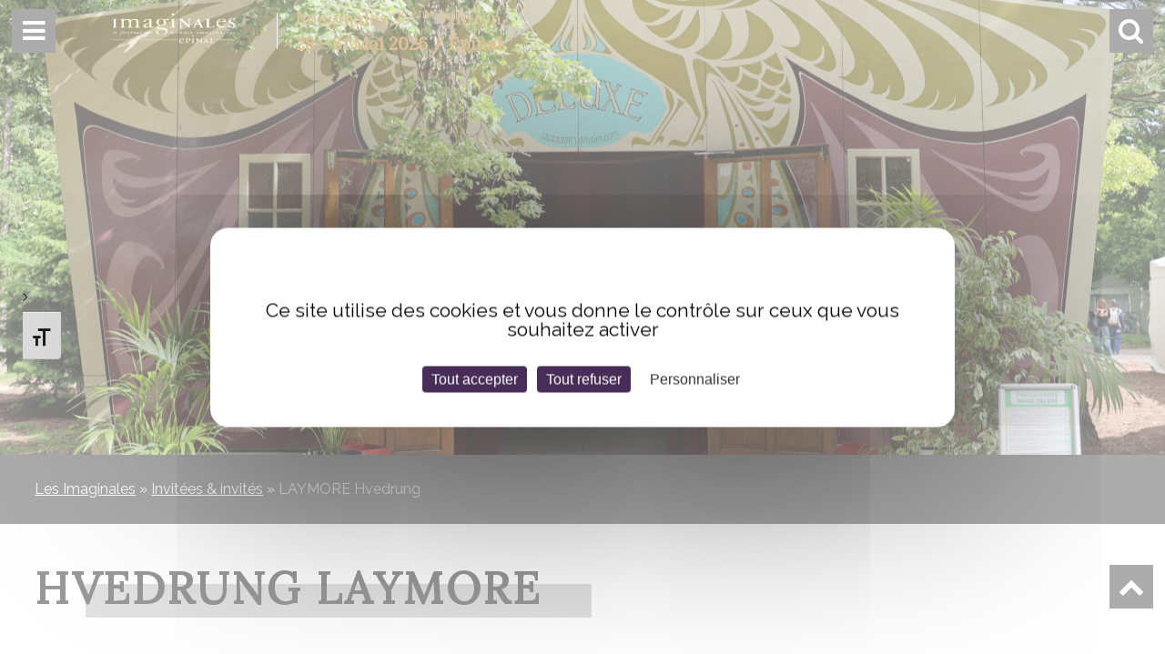

--- FILE ---
content_type: application/javascript
request_url: https://www.imaginales.fr/wp-content/themes/wp-imaginales/assets/javascripts/app-ajax.js?ver=6.6.4
body_size: 368
content:
(function($){

	setInterval(function(){
		$('#tab1').find('.places_next_event').each(function(){
				placeID = $(this).data('id');
				startTime = $(this).find('.wrap_home_evenement').data('start');
				// console.log('Ask for '+placeID);
				d = new Date();
				nowTime = formattedDate(d);

				if(startTime <= nowTime){
					$.ajax({
						type: 'POST',
						url: myAjax.ajaxurl,
						cache: false,
						data: {action: 'custom_single_events_home', placeid: placeID},
						success: function(response){
							response = JSON.parse(response);
							$('#tab1')
							.find(".places_next_event[data-id='"+response.place_id+"']")
							.html(response.html);
							// console.log('Got '+response.place_id);
						},
						error: function (xhr, ajaxOptions, thrownError) {
							// console.log(xhr.status);
							// console.log(thrownError);
						}
					});
				}
		});

	}, 15000);

})(jQuery);

function formattedDate(d){
	function pad(n){return n<10 ? '0'+n : n}
	return d.getFullYear()+''+ pad(d.getMonth()+1)+''+ pad(d.getDate())+''+ pad(d.getHours())+''+ pad(d.getMinutes())+''+ pad(d.getSeconds())
}
